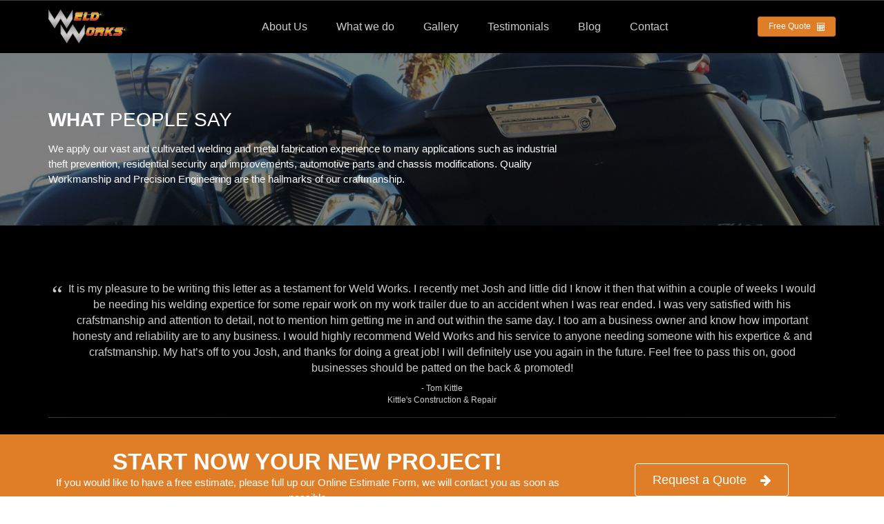

--- FILE ---
content_type: text/html; charset=utf-8
request_url: https://weldworksaz.com/?page=testimonials
body_size: 21045
content:

<!DOCTYPE html>
<!--[if IE 9]> <html lang="en" class="ie9"> <![endif]-->
<!--[if !IE]><!-->
<html lang="en">
<!--<![endif]-->
<!-- Microdata markup added by Google Structured Data Markup Helper. -->
<head>
<meta charset="utf-8">
<title>Weld | Works, Welding Service in Phoenix, Arizona</title>
<meta name="description" content="Weld Works is a licensed, bonded welding specialist, serving the entire Phoenix Valley, Arizona. Weldworks is a full service metal fabrication company specializing in both “one of a kind” projects that turn our customer’s ideas into reality, and fabricating production runs for any commercial need.
From ornamental to industrial & everything in between, let us create your ideas or share with you some of ours.">
    <meta name="keywords" content="welding, weld, fabrication, custom fabrication, custom metal fabrication, custom welding, gates, fences, gates repair, fences repair, fence repair, trailer, backflow cages, commercial fabrication, residential fabrication, theft prevention, security, Custom pipe, lumber, ladder racks, custom fabricate motorcycle handlebars, motorcycle exhaust, Fire pits, benches, awnings, wall art, decor, phoenix, arizona, scottsdale, glendale, peoria, surprise, sun city, chandler, tempe, gilbert, tucson">
<meta name="author" content="http://advertisingbusinessconsultants.com/">

<!-- Mobile Meta -->
<meta name="viewport" content="width=device-width, initial-scale=1.0">

<!-- Favicon -->
<link rel="shortcut icon" href="images/favicon.ico">

<!-- Web Fonts -->
<link href='http://fonts.googleapis.com/css?family=Roboto:400,300,300italic,400italic,500,500italic,700,700italic' rel='stylesheet' type='text/css'>
<link href='http://fonts.googleapis.com/css?family=Raleway:700,400,300' rel='stylesheet' type='text/css'>
<link href='http://fonts.googleapis.com/css?family=Pacifico' rel='stylesheet' type='text/css'>
<link href='http://fonts.googleapis.com/css?family=PT+Serif' rel='stylesheet' type='text/css'>

<!-- Bootstrap core CSS -->
<link href="bootstrap/css/bootstrap.css" rel="stylesheet">

<!-- Font Awesome CSS -->
<link href="fonts/font-awesome/css/font-awesome.css" rel="stylesheet">

<!-- Fontello CSS -->
<link href="fonts/fontello/css/fontello.css" rel="stylesheet">

<!-- Plugins -->
<link href="plugins/magnific-popup/magnific-popup.css" rel="stylesheet">
<link href="plugins/rs-plugin/css/settings.css" rel="stylesheet">
<link href="css/animations.css" rel="stylesheet">
<link href="plugins/owl-carousel/owl.carousel.css" rel="stylesheet">
<link href="plugins/owl-carousel/owl.transitions.css" rel="stylesheet">
<link href="plugins/hover/hover-min.css" rel="stylesheet">

<!-- the project core CSS file -->
<link href="css/style.css" rel="stylesheet" >

<!-- Color Scheme (In order to change the color scheme, replace the blue.css with the color scheme that you prefer)-->
<link href="css/skins/orange.css" rel="stylesheet">

<!-- Custom css -->
<link href="css/custom.css" rel="stylesheet">
<link rel="stylesheet" href="plugins/cube-portfolio/cubeportfolio/css/cubeportfolio.min.css">
<link rel="stylesheet" href="plugins/cube-portfolio/cubeportfolio/custom/custom-cubeportfolio.css">

<!-- Faebook Graphs -->
<meta property="og:title" content="">
<meta property="og:description" content="">
<meta property="og:url" content="">
<meta property="og:image" content="/images/fb_image.png">
<meta property="og:image:type" content="image/png">
<meta property="og:image:width" content="763">
<meta property="og:image:height" content="763">

<script>
  (function(i,s,o,g,r,a,m){i['GoogleAnalyticsObject']=r;i[r]=i[r]||function(){
  (i[r].q=i[r].q||[]).push(arguments)},i[r].l=1*new Date();a=s.createElement(o),
  m=s.getElementsByTagName(o)[0];a.async=1;a.src=g;m.parentNode.insertBefore(a,m)
  })(window,document,'script','https://www.google-analytics.com/analytics.js','ga');

  ga('create', 'UA-63713327-1', 'auto');
  ga('send', 'pageview');

</script>
</head>


<body class="no-trans    ">

<!-- scrollToTop --> 
<!-- ================ -->
<div class="scrollToTop circle"><i class="icon-up-open-big"></i></div>

<!-- page wrapper start --> 
<!-- ================ -->
<div itemscope itemtype="http://schema.org/LocalBusiness" class="page-wrapper"> 
  
  <!-- header-container start -->
  <div class="header-container"> 
    
    <!-- ================ -->
    <header class="header dark fixed   clearfix">
      <div class="container">
        <div class="row">
          <div class="col-md-3"> 
            <!-- header-left start --> 
            <!-- ================ -->
            <div class="header-left clearfix"> 
              
              <!-- logo -->
              <div id="logo" class="logo"> <a href="index.php"><img itemprop="image" id="logo_img" src="images/logo.png" alt="The Project"></a> </div>
            </div>
            <!-- header-left end --> 
            
          </div>
          <div class="col-md-9"> 
            
            <!-- header-right start --> 
            <!-- ================ -->
            <div class="header-right clearfix"> 
              
              <!-- ================ -->
              <div class="main-navigation  animated with-dropdown-buttons"> 
                
                <!-- navbar start --> 
                <!-- ================ -->
                <nav class="navbar navbar-default" role="navigation">
                  <div class="container-fluid"> 
                    
                    <!-- Toggle get grouped for better mobile display -->
                    <div class="navbar-header">
                      <button type="button" class="navbar-toggle" data-toggle="collapse" data-target="#navbar-collapse-1"> <span class="sr-only">Toggle navigation</span> <span class="icon-bar"></span> <span class="icon-bar"></span> <span class="icon-bar"></span> </button>
                    </div>
                    
                    <!-- Collect the nav links, forms, and other content for toggling -->
                    <div class="collapse navbar-collapse" id="navbar-collapse-1"> 
                      <!-- main-menu -->
                      <ul class="nav navbar-nav">
                        <li> <a href="?page=about">About Us</a> </li>
                        <li> <a href="?page=what_we_do">What we do</a> </li>
                        <li> <a href="?page=portfolio">Gallery</a> </li>
                        <li> <a href="?page=testimonials">Testimonials</a> </li>
                        <li> <a href="?page=blog">Blog</a> </li>
                        <li> <a href="?page=contact">Contact</a> </li>
                      </ul>
                      <!-- main-menu end --> 
                      
                      <!-- header buttons -->
                      <div class="header-dropdown-buttons"> <a href="mailto:info@weldworksaz.com" class="btn btn-sm hidden-xs btn-default btn-animated">Free Quote <i class="fa fa-calculator pl-5"></i></a> <a href="mailto:info@weldworksaz.com" class="btn btn-lg visible-xs btn-block btn-default btn-animated">Free Quote <i class="fa fa-calculator pl-5"></i></a> </div>
                      <!-- header buttons end--> 
                      
                    </div>
                  </div>
                </nav>
                <!-- navbar end --> 
                
              </div>
              <!-- main-navigation end --> 
            </div>
            <!-- header-right end --> 
            
          </div>
        </div>
      </div>
    </header>
    <!-- header end --> 
  </div>
  <!-- header-container end -->  
        <!-- start content --> 
        <!-- banner start -->
<!-- ================ -->

<div class="banner border-clear dark-translucent-bg" style="background-image:url('images/bg/1.jpg'); background-position:50% 50%">
  <div class="container">
    <div class="row">
      <div class="col-md-8 pv-20">
        <h2 class="title"><strong>What </strong>People Say</h2>
        <p>We apply our vast and cultivated welding and metal fabrication experience to many applications such as industrial theft prevention, residential security and improvements, automotive parts and chassis modifications. Quality Workmanship and Precision Engineering are the hallmarks of our craftmanship.</p>
      </div>
    </div>
  </div>
</div>
<!-- banner end --> 

<!-- main-container start --> 
<!-- ================ -->
<section class="main-container padding-bottom-clear dark-bg ">
  <div class="container">
    <div class="row"> 
      
      <!-- main start --> 
      <!-- ================ -->
      <div class="main col-md-12">
        <div class="row">
          <div class="col-md-12">
            <div class="testimonial text-center">
              <div class="testimonial-body">
                <blockquote>
                  <p>It is my pleasure to be writing this letter as a testament for Weld Works. I recently met Josh and little did I know it then that within a couple of weeks I would be needing his welding expertice for some repair work on my work trailer due to an accident when I was rear ended. I was very satisfied with his crafstmanship and attention to detail, not to mention him getting me in and out within the same day.
                    
                    I too am a business owner and know how important honesty and reliability are to any business. I would highly recommend Weld Works and his service to anyone needing someone with his expertice &amp; and crafstmanship. My hat’s off to you Josh, and thanks for doing a great job! I will definitely use you again in the future. Feel free to pass this on, good businesses should be patted on the back &amp; promoted!</p>
                </blockquote>
                <div class="testimonial-info-1">- Tom Kittle</div>
                <div class="testimonial-info-2">Kittle's Construction & Repair</div>
                <div class="separator"></div>
              </div>
            </div>
          </div>
        </div>
      </div>
    </div>
    <!-- main end --> 
    
  </div>
  </div>
</section>
<!-- main-container end --> 
        <!-- end content -->
        
<!-- section start -->
				<!-- ================ -->
				<section class="section default-bg clearfix ">
					<div class="container">
						<div class="row">
							<div class="col-md-12">
								<div class="call-to-action text-center">
									<div class="row">
										<div class="col-sm-8">
											<h1 class="title">Start Now Your New Project!</h1>
											<p>If you would like to have a free estimate, please full up our Online Estimate Form, we will contact you as soon as possible</p>
										</div>
										<div class="col-sm-4">
											<br>
											<p><a href="mailto:info@weldworksaz.com" class="btn btn-lg btn-gray-transparent btn-animated">Request a Quote<i class="fa fa-arrow-right pl-20"></i></a></p>
										</div>
									</div>
								</div>
							</div>
						</div>
					</div>
				</section>
				<!-- section end -->
<!-- footer start (Add "dark" class to #footer in order to enable dark footer) --> 
  <!-- ================ -->
  <footer id="footer" class="clearfix dark"> 
    
    <!-- .footer start --> 
    <!-- ================ -->
    <div class="footer">
      <div class="container">
        <div class="footer-inner">
          <div class="row">
            <div class="col-md-3">
              <div class="footer-content">
                <div class="logo-footer"><img id="logo-footer" src="images/logo.png" alt=""></div>
                <p>We apply our vast and cultivated welding and metal fabrication experience to many applications such as industrial theft prevention, residential security and improvements, automotive parts and chassis modifications. Quality Workmanship and Precision Engineering are the hallmarks of our craftmanship <a href="?page=about">Learn More<i class="fa fa-long-arrow-right pl-5"></i></a></p>
              </div>
            </div>
            <div class="col-md-6">
              <div class="footer-content">
                <h2 class="title">Portfolio Gallery</h2>
                <div class="separator-2"></div>
                <div class="row grid-space-10">
                  <div class="col-xs-4 col-md-3">
                    <div class="overlay-container mb-10"> <img src="images/portfolio/1.jpg" alt=""> <a href="?page=gallery" class="overlay-link small"> <i class="fa fa-link"></i> </a> </div>
                  </div>
                  <div class="col-xs-4 col-md-3">
                    <div class="overlay-container mb-10"> <img src="images/portfolio/2.jpg" alt=""> <a href="?page=gallery" class="overlay-link small"> <i class="fa fa-link"></i> </a> </div>
                  </div>
                  <div class="col-xs-4 col-md-3">
                    <div class="overlay-container mb-10"> <img src="images/portfolio/3.jpg" alt=""> <a href="?page=gallery" class="overlay-link small"> <i class="fa fa-link"></i> </a> </div>
                  </div>
                  <div class="col-xs-4 col-md-3">
                    <div class="overlay-container mb-10"> <img src="images/portfolio/5.jpg" alt=""> <a href="?page=gallery" class="overlay-link small"> <i class="fa fa-link"></i> </a> </div>
                  </div>
                  <div class="col-xs-4 col-md-3">
                    <div class="overlay-container mb-10"> <img src="images/portfolio/4.jpg" alt=""> <a href="?page=gallery" class="overlay-link small"> <i class="fa fa-link"></i> </a> </div>
                  </div>
                  <div class="col-xs-4 col-md-3">
                    <div class="overlay-container mb-10"> <img src="images/portfolio/6.jpg" alt=""> <a href="?page=gallery" class="overlay-link small"> <i class="fa fa-link"></i> </a> </div>
                  </div>
                  <div class="col-xs-4 col-md-3">
                    <div class="overlay-container mb-10"> <img src="images/portfolio/7.jpg" alt=""> <a href="?page=gallery" class="overlay-link small"> <i class="fa fa-link"></i> </a> </div>
                  </div>
                  <div class="col-xs-4 col-md-3">
                    <div class="overlay-container mb-10"> <img src="images/portfolio/8.jpg" alt=""> <a href="?page=gallery" class="overlay-link small"> <i class="fa fa-link"></i> </a> </div>
                  </div>
                  <div class="col-xs-4 col-md-3">
                    <div class="overlay-container mb-10"> <img src="images/portfolio/9.jpg" alt=""> <a href="?page=gallery" class="overlay-link small"> <i class="fa fa-link"></i> </a> </div>
                  </div>
                  <div class="col-xs-4 col-md-3">
                    <div class="overlay-container mb-10"> <img src="images/portfolio/10.jpg" alt=""> <a href="?page=gallery" class="overlay-link small"> <i class="fa fa-link"></i> </a> </div>
                  </div>
                  <div class="col-xs-4 col-md-3">
                    <div class="overlay-container mb-10"> <img src="images/portfolio/11.jpg" alt=""> <a href="?page=gallery" class="overlay-link small"> <i class="fa fa-link"></i> </a> </div>
                  </div>
                  <div class="col-xs-4 col-md-3">
                    <div class="overlay-container mb-10"> <img src="images/portfolio/12.jpg" alt=""> <a href="?page=gallery" class="overlay-link small"> <i class="fa fa-link"></i> </a> </div>
                  </div>
                </div>
                <div class="text-right space-top"> <a href="?page=gallery" class="link-dark"><i class="fa fa-plus-circle pl-5 pr-5"></i>More</a> </div>
              </div>
            </div>
            <div class="col-md-3">
              <div class="footer-content">
                <h2 class="title">Find Us</h2>
                <div class="separator-2"></div>
                <p>Contact us to learn more about how we can provide you the best quality and service for all your custom metal fabrications, engineering and welding needs.</p>
                <ul class="social-links circle animated-effect-1">
                  <li class="facebook"><a target="_blank" href="https://www.facebook.com/pages/WELD-WORKS/785272341483279"><i class="fa fa-facebook"></i></a></li>
                  <li class="twitter"><a target="_blank" href="https://twitter.com/WeldWorks"><i class="fa fa-twitter"></i></a></li>
                  <li class="googleplus"><a target="_blank" href="https://plus.google.com/103728415469319070486/about?hl=en&_ga=1.269020081.1947094203.1417709203"><i class="fa fa-google-plus"></i></a></li>
                  <li class="pinterest"><a target="_blank" href="https://www.pinterest.com/weldworks/"><i class="fa fa-pinterest"></i></a></li>
                </ul>
                <div class="separator-2"></div>
                 <ul class="list-icons">
                  <li itemprop="address" itemscope itemtype="http://schema.org/PostalAddress"><i class="fa fa-map-marker pr-10 text-default"></i> 
<span itemprop="streetAddress"><b>MAILING ADDRESS:</b> PO BOX 5642, SUN CITY WEST, AZ 85376</span>
<!--span itemprop="addressLocality">Phoenix</span> 
<span itemprop="addressRegion">AZ</span> 
<span itemprop="postalCode">85021</span--></li>
                   <li itemprop="address" itemscope itemtype="http://schema.org/PostalAddress"><i class="fa fa-map-marker pr-10 text-default"></i> 
                    <span itemprop="streetAddress"><b>BY APPOINTMENT ONLY:</b> 23752 N. 185th Ave, Surprise, AZ 85387</span>
<!--span itemprop="addressLocality">Phoenix</span> 
<span itemprop="addressRegion">AZ</span> 
<span itemprop="postalCode">85021</span--></li>
                  <li itemprop="telephone"><i class="fa fa-phone pr-10 text-default"></i>(602) 717-2674</li>
                  <li><a href="mailto:info@theproject.com">
<span itemprop="email"><i class="fa fa-envelope-o pr-10"></i>info@weldworksaz.com</span></a></li>
                </ul>
              </div>
            </div>
          </div>
        </div>
      </div>
    </div>
    <!-- .footer end --> 
    
    <!-- .subfooter start --> 
    <!-- ================ -->
    <div class="subfooter">
      <div class="container">
        <div class="subfooter-inner">
          <div class="row">
            <div class="col-md-12">
              <p class="text-center">Copyright 2015-2025 © WeldWorks. All Rights Reserved.</p>
            </div>
          </div>
        </div>
      </div>
    </div>
    <!-- .subfooter end --> 
    
  </footer>
  <!-- footer end --> 
  
</div>
<!-- page-wrapper end --> 

<!-- JavaScript files placed at the end of the document so the pages load faster --> 
<!-- ================================================== --> 
<!-- Jquery and Bootstap core js files --> 
<script type="text/javascript" src="plugins/jquery.min.js"></script> 
<script type="text/javascript" src="bootstrap/js/bootstrap.min.js"></script> 

<!-- Modernizr javascript --> 
<script type="text/javascript" src="plugins/modernizr.js"></script> 

<!-- jQuery Revolution Slider  --> 
<script type="text/javascript" src="plugins/rs-plugin/js/jquery.themepunch.tools.min.js"></script> 
<script type="text/javascript" src="plugins/rs-plugin/js/jquery.themepunch.revolution.min.js"></script> 

<!-- Isotope javascript --> 
<script type="text/javascript" src="plugins/isotope/isotope.pkgd.min.js"></script> 

<!-- Magnific Popup javascript --> 
<script type="text/javascript" src="plugins/magnific-popup/jquery.magnific-popup.min.js"></script> 

<!-- Appear javascript --> 
<script type="text/javascript" src="plugins/waypoints/jquery.waypoints.min.js"></script> 

<!-- Count To javascript --> 
<script type="text/javascript" src="plugins/jquery.countTo.js"></script> 

<!-- Parallax javascript --> 
<script src="plugins/jquery.parallax-1.1.3.js"></script> 

<!-- Contact form --> 
<script src="plugins/jquery.validate.js"></script> 


<!-- Owl carousel javascript --> 
<script type="text/javascript" src="plugins/owl-carousel/owl.carousel.js"></script> 

<!-- SmoothScroll javascript --> 
<script type="text/javascript" src="plugins/jquery.browser.js"></script> 
<script type="text/javascript" src="plugins/SmoothScroll.js"></script> 

<!-- Initialization of Plugins --> 
<script type="text/javascript" src="js/template.js"></script> 

<!-- Custom Scripts --> 
<script type="text/javascript" src="js/custom.js"></script> 
<script src="js/plugins/cube-portfolio/cube-portfolio-lightbox.js"></script> 
<script src="plugins/cube-portfolio/cubeportfolio/js/jquery.cubeportfolio.min.js"></script> 
<script>
		jQuery(document).ready(function() {
			App.init();
			App.initCounter();
			App.initParallaxBg();
			LoginForm.initLoginForm();
			ContactForm.initContactForm();
			OwlCarousel.initOwlCarousel();
			StyleSwitcher.initStyleSwitcher();
			RevolutionSlider.initRSfullScreen();
		});
	</script>
</body>
</html>

--- FILE ---
content_type: text/css
request_url: https://weldworksaz.com/css/custom.css
body_size: 1107
content:
/* Theme Name: The Project - Responsive Website Template
Author:HtmlCoder
Author URI:http://www.htmlcoder.me
Author e-mail:htmlcoder.me@gmail.com
Version:1.1.0
Created:December 2014
License URI:http://support.wrapbootstrap.com/
File Description: Place here your custom CSS styles
*/

/*About Section
------------------------------------*/
/*About Section*/
.about-section {
  padding-top: 40px;
  padding-bottom: 0;
}

.block-v1 {
  padding: 50px 0;
}

.about-section .about-image {
  padding-top: 100px;
}

/*Icon Lists*/
.content-boxes-v3 i.icon-custom {
  margin-right: 8px;
}

.content-boxes-v3 h2 {
  font-size: 15px;
  margin-bottom: 5px;
  font-weight: bold;
  text-transform: uppercase;
}

/*Style for Cube Portfolio wrapper*/
.cube-portfolio #filters-container {
  text-align: center;
}

.cube-portfolio #filters-container .cbp-filter-item-active {
  background: #72c02c;
  border-color: #72c02c;
}

.cube-portfolio .cbp-l-filters-button .cbp-filter-counter {
  color: #fff;
  background: #72c02c;
}

.cube-portfolio .cbp-l-filters-button .cbp-filter-counter:before {
  border-top-color: #72c02c;
}